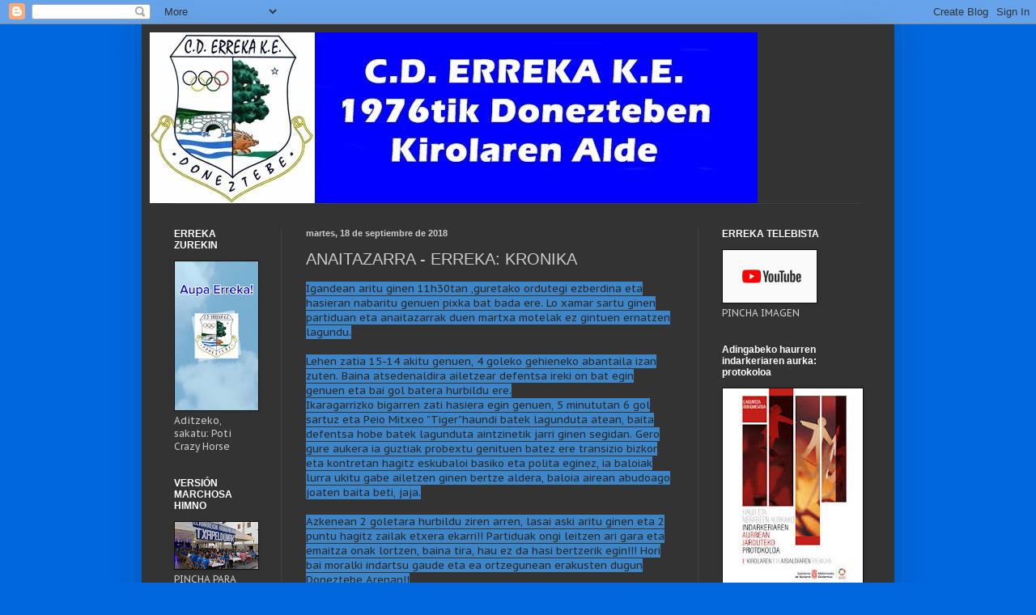

--- FILE ---
content_type: text/html; charset=UTF-8
request_url: http://www.erreka.org/2018/09/anaitazarra-erreka-kronkia.html
body_size: 13944
content:
<!DOCTYPE html>
<html class='v2' dir='ltr' lang='es'>
<head>
<link href='https://www.blogger.com/static/v1/widgets/335934321-css_bundle_v2.css' rel='stylesheet' type='text/css'/>
<meta content='width=1100' name='viewport'/>
<meta content='text/html; charset=UTF-8' http-equiv='Content-Type'/>
<meta content='blogger' name='generator'/>
<link href='http://www.erreka.org/favicon.ico' rel='icon' type='image/x-icon'/>
<link href='http://www.erreka.org/2018/09/anaitazarra-erreka-kronkia.html' rel='canonical'/>
<link rel="alternate" type="application/atom+xml" title="C.D.ERREKA K.E. - Atom" href="http://www.erreka.org/feeds/posts/default" />
<link rel="alternate" type="application/rss+xml" title="C.D.ERREKA K.E. - RSS" href="http://www.erreka.org/feeds/posts/default?alt=rss" />
<link rel="service.post" type="application/atom+xml" title="C.D.ERREKA K.E. - Atom" href="https://www.blogger.com/feeds/5849160626081225730/posts/default" />

<link rel="alternate" type="application/atom+xml" title="C.D.ERREKA K.E. - Atom" href="http://www.erreka.org/feeds/2502145221151215033/comments/default" />
<!--Can't find substitution for tag [blog.ieCssRetrofitLinks]-->
<meta content='http://www.erreka.org/2018/09/anaitazarra-erreka-kronkia.html' property='og:url'/>
<meta content='ANAITAZARRA - ERREKA: KRONIKA' property='og:title'/>
<meta content=' Igandean aritu ginen 11h30tan ,guretako ordutegi ezberdina eta hasieran nabaritu genuen pixka bat bada ere. Lo xamar sartu ginen partiduan ...' property='og:description'/>
<title>C.D.ERREKA K.E.: ANAITAZARRA - ERREKA: KRONIKA</title>
<style type='text/css'>@font-face{font-family:'PT Sans Caption';font-style:normal;font-weight:400;font-display:swap;src:url(//fonts.gstatic.com/s/ptsanscaption/v20/0FlMVP6Hrxmt7-fsUFhlFXNIlpcadw_xYS2ix0YK.woff2)format('woff2');unicode-range:U+0460-052F,U+1C80-1C8A,U+20B4,U+2DE0-2DFF,U+A640-A69F,U+FE2E-FE2F;}@font-face{font-family:'PT Sans Caption';font-style:normal;font-weight:400;font-display:swap;src:url(//fonts.gstatic.com/s/ptsanscaption/v20/0FlMVP6Hrxmt7-fsUFhlFXNIlpcafg_xYS2ix0YK.woff2)format('woff2');unicode-range:U+0301,U+0400-045F,U+0490-0491,U+04B0-04B1,U+2116;}@font-face{font-family:'PT Sans Caption';font-style:normal;font-weight:400;font-display:swap;src:url(//fonts.gstatic.com/s/ptsanscaption/v20/0FlMVP6Hrxmt7-fsUFhlFXNIlpcadA_xYS2ix0YK.woff2)format('woff2');unicode-range:U+0100-02BA,U+02BD-02C5,U+02C7-02CC,U+02CE-02D7,U+02DD-02FF,U+0304,U+0308,U+0329,U+1D00-1DBF,U+1E00-1E9F,U+1EF2-1EFF,U+2020,U+20A0-20AB,U+20AD-20C0,U+2113,U+2C60-2C7F,U+A720-A7FF;}@font-face{font-family:'PT Sans Caption';font-style:normal;font-weight:400;font-display:swap;src:url(//fonts.gstatic.com/s/ptsanscaption/v20/0FlMVP6Hrxmt7-fsUFhlFXNIlpcaeg_xYS2ixw.woff2)format('woff2');unicode-range:U+0000-00FF,U+0131,U+0152-0153,U+02BB-02BC,U+02C6,U+02DA,U+02DC,U+0304,U+0308,U+0329,U+2000-206F,U+20AC,U+2122,U+2191,U+2193,U+2212,U+2215,U+FEFF,U+FFFD;}</style>
<style id='page-skin-1' type='text/css'><!--
/*
-----------------------------------------------
Blogger Template Style
Name:     Simple
Designer: Blogger
URL:      www.blogger.com
----------------------------------------------- */
/* Content
----------------------------------------------- */
body {
font: normal normal 12px PT Sans Caption;
color: #cccccc;
background: #0067dd none repeat scroll top left;
padding: 0 40px 40px 40px;
}
html body .region-inner {
min-width: 0;
max-width: 100%;
width: auto;
}
h2 {
font-size: 22px;
}
a:link {
text-decoration:none;
color: #dd7700;
}
a:visited {
text-decoration:none;
color: #cc6600;
}
a:hover {
text-decoration:underline;
color: #cc6600;
}
.body-fauxcolumn-outer .fauxcolumn-inner {
background: transparent none repeat scroll top left;
_background-image: none;
}
.body-fauxcolumn-outer .cap-top {
position: absolute;
z-index: 1;
height: 400px;
width: 100%;
}
.body-fauxcolumn-outer .cap-top .cap-left {
width: 100%;
background: transparent none repeat-x scroll top left;
_background-image: none;
}
.content-outer {
-moz-box-shadow: 0 0 40px rgba(0, 0, 0, .15);
-webkit-box-shadow: 0 0 5px rgba(0, 0, 0, .15);
-goog-ms-box-shadow: 0 0 10px #333333;
box-shadow: 0 0 40px rgba(0, 0, 0, .15);
margin-bottom: 1px;
}
.content-inner {
padding: 10px 10px;
}
.content-inner {
background-color: #333333;
}
/* Header
----------------------------------------------- */
.header-outer {
background: transparent none repeat-x scroll 0 -400px;
_background-image: none;
}
.Header h1 {
font: normal bold 60px Impact, sans-serif;
color: #ffffff;
text-shadow: -1px -1px 1px rgba(0, 0, 0, .2);
}
.Header h1 a {
color: #ffffff;
}
.Header .description {
font-size: 140%;
color: #aaaaaa;
}
.header-inner .Header .titlewrapper {
padding: 22px 30px;
}
.header-inner .Header .descriptionwrapper {
padding: 0 30px;
}
/* Tabs
----------------------------------------------- */
.tabs-inner .section:first-child {
border-top: 1px solid #404040;
}
.tabs-inner .section:first-child ul {
margin-top: -1px;
border-top: 1px solid #404040;
border-left: 0 solid #404040;
border-right: 0 solid #404040;
}
.tabs-inner .widget ul {
background: #222222 none repeat-x scroll 0 -800px;
_background-image: none;
border-bottom: 1px solid #404040;
margin-top: 0;
margin-left: -30px;
margin-right: -30px;
}
.tabs-inner .widget li a {
display: inline-block;
padding: .6em 1em;
font: normal normal 14px Arial, Tahoma, Helvetica, FreeSans, sans-serif;
color: #999999;
border-left: 1px solid #333333;
border-right: 0 solid #404040;
}
.tabs-inner .widget li:first-child a {
border-left: none;
}
.tabs-inner .widget li.selected a, .tabs-inner .widget li a:hover {
color: #ffffff;
background-color: #000000;
text-decoration: none;
}
/* Columns
----------------------------------------------- */
.main-outer {
border-top: 0 solid #404040;
}
.fauxcolumn-left-outer .fauxcolumn-inner {
border-right: 1px solid #404040;
}
.fauxcolumn-right-outer .fauxcolumn-inner {
border-left: 1px solid #404040;
}
/* Headings
----------------------------------------------- */
div.widget > h2,
div.widget h2.title {
margin: 0 0 1em 0;
font: normal bold 12px Arial, Tahoma, Helvetica, FreeSans, sans-serif;
color: #ffffff;
}
/* Widgets
----------------------------------------------- */
.widget .zippy {
color: #999999;
text-shadow: 2px 2px 1px rgba(0, 0, 0, .1);
}
.widget .popular-posts ul {
list-style: none;
}
/* Posts
----------------------------------------------- */
h2.date-header {
font: normal bold 11px Arial, Tahoma, Helvetica, FreeSans, sans-serif;
}
.date-header span {
background-color: transparent;
color: #cccccc;
padding: inherit;
letter-spacing: inherit;
margin: inherit;
}
.main-inner {
padding-top: 30px;
padding-bottom: 30px;
}
.main-inner .column-center-inner {
padding: 0 15px;
}
.main-inner .column-center-inner .section {
margin: 0 15px;
}
.post {
margin: 0 0 25px 0;
}
h3.post-title, .comments h4 {
font: normal normal 20px Arial, Tahoma, Helvetica, FreeSans, sans-serif;
margin: .75em 0 0;
}
.post-body {
font-size: 110%;
line-height: 1.4;
position: relative;
}
.post-body img, .post-body .tr-caption-container, .Profile img, .Image img,
.BlogList .item-thumbnail img {
padding: 0;
background: #111111;
border: 1px solid #111111;
-moz-box-shadow: 1px 1px 5px rgba(0, 0, 0, .1);
-webkit-box-shadow: 1px 1px 5px rgba(0, 0, 0, .1);
box-shadow: 1px 1px 5px rgba(0, 0, 0, .1);
}
.post-body img, .post-body .tr-caption-container {
padding: 1px;
}
.post-body .tr-caption-container {
color: #cccccc;
}
.post-body .tr-caption-container img {
padding: 0;
background: transparent;
border: none;
-moz-box-shadow: 0 0 0 rgba(0, 0, 0, .1);
-webkit-box-shadow: 0 0 0 rgba(0, 0, 0, .1);
box-shadow: 0 0 0 rgba(0, 0, 0, .1);
}
.post-header {
margin: 0 0 1.5em;
line-height: 1.6;
font-size: 90%;
}
.post-footer {
margin: 20px -2px 0;
padding: 5px 10px;
color: #888888;
background-color: #303030;
border-bottom: 1px solid #444444;
line-height: 1.6;
font-size: 90%;
}
#comments .comment-author {
padding-top: 1.5em;
border-top: 1px solid #404040;
background-position: 0 1.5em;
}
#comments .comment-author:first-child {
padding-top: 0;
border-top: none;
}
.avatar-image-container {
margin: .2em 0 0;
}
#comments .avatar-image-container img {
border: 1px solid #111111;
}
/* Comments
----------------------------------------------- */
.comments .comments-content .icon.blog-author {
background-repeat: no-repeat;
background-image: url([data-uri]);
}
.comments .comments-content .loadmore a {
border-top: 1px solid #999999;
border-bottom: 1px solid #999999;
}
.comments .comment-thread.inline-thread {
background-color: #303030;
}
.comments .continue {
border-top: 2px solid #999999;
}
/* Accents
---------------------------------------------- */
.section-columns td.columns-cell {
border-left: 1px solid #404040;
}
.blog-pager {
background: transparent none no-repeat scroll top center;
}
.blog-pager-older-link, .home-link,
.blog-pager-newer-link {
background-color: #333333;
padding: 5px;
}
.footer-outer {
border-top: 0 dashed #bbbbbb;
}
/* Mobile
----------------------------------------------- */
body.mobile  {
background-size: auto;
}
.mobile .body-fauxcolumn-outer {
background: transparent none repeat scroll top left;
}
.mobile .body-fauxcolumn-outer .cap-top {
background-size: 100% auto;
}
.mobile .content-outer {
-webkit-box-shadow: 0 0 3px rgba(0, 0, 0, .15);
box-shadow: 0 0 3px rgba(0, 0, 0, .15);
}
.mobile .tabs-inner .widget ul {
margin-left: 0;
margin-right: 0;
}
.mobile .post {
margin: 0;
}
.mobile .main-inner .column-center-inner .section {
margin: 0;
}
.mobile .date-header span {
padding: 0.1em 10px;
margin: 0 -10px;
}
.mobile h3.post-title {
margin: 0;
}
.mobile .blog-pager {
background: transparent none no-repeat scroll top center;
}
.mobile .footer-outer {
border-top: none;
}
.mobile .main-inner, .mobile .footer-inner {
background-color: #333333;
}
.mobile-index-contents {
color: #cccccc;
}
.mobile-link-button {
background-color: #dd7700;
}
.mobile-link-button a:link, .mobile-link-button a:visited {
color: #ffffff;
}
.mobile .tabs-inner .section:first-child {
border-top: none;
}
.mobile .tabs-inner .PageList .widget-content {
background-color: #000000;
color: #ffffff;
border-top: 1px solid #404040;
border-bottom: 1px solid #404040;
}
.mobile .tabs-inner .PageList .widget-content .pagelist-arrow {
border-left: 1px solid #404040;
}

--></style>
<style id='template-skin-1' type='text/css'><!--
body {
min-width: 930px;
}
.content-outer, .content-fauxcolumn-outer, .region-inner {
min-width: 930px;
max-width: 930px;
_width: 930px;
}
.main-inner .columns {
padding-left: 163px;
padding-right: 233px;
}
.main-inner .fauxcolumn-center-outer {
left: 163px;
right: 233px;
/* IE6 does not respect left and right together */
_width: expression(this.parentNode.offsetWidth -
parseInt("163px") -
parseInt("233px") + 'px');
}
.main-inner .fauxcolumn-left-outer {
width: 163px;
}
.main-inner .fauxcolumn-right-outer {
width: 233px;
}
.main-inner .column-left-outer {
width: 163px;
right: 100%;
margin-left: -163px;
}
.main-inner .column-right-outer {
width: 233px;
margin-right: -233px;
}
#layout {
min-width: 0;
}
#layout .content-outer {
min-width: 0;
width: 800px;
}
#layout .region-inner {
min-width: 0;
width: auto;
}
body#layout div.add_widget {
padding: 8px;
}
body#layout div.add_widget a {
margin-left: 32px;
}
--></style>
<link href='https://www.blogger.com/dyn-css/authorization.css?targetBlogID=5849160626081225730&amp;zx=a72a67f8-f749-4424-ba2b-9c585a1be2d6' media='none' onload='if(media!=&#39;all&#39;)media=&#39;all&#39;' rel='stylesheet'/><noscript><link href='https://www.blogger.com/dyn-css/authorization.css?targetBlogID=5849160626081225730&amp;zx=a72a67f8-f749-4424-ba2b-9c585a1be2d6' rel='stylesheet'/></noscript>
<meta name='google-adsense-platform-account' content='ca-host-pub-1556223355139109'/>
<meta name='google-adsense-platform-domain' content='blogspot.com'/>

<!-- data-ad-client=ca-pub-6750299386444241 -->

</head>
<body class='loading variant-dark'>
<div class='navbar section' id='navbar' name='Barra de navegación'><div class='widget Navbar' data-version='1' id='Navbar1'><script type="text/javascript">
    function setAttributeOnload(object, attribute, val) {
      if(window.addEventListener) {
        window.addEventListener('load',
          function(){ object[attribute] = val; }, false);
      } else {
        window.attachEvent('onload', function(){ object[attribute] = val; });
      }
    }
  </script>
<div id="navbar-iframe-container"></div>
<script type="text/javascript" src="https://apis.google.com/js/platform.js"></script>
<script type="text/javascript">
      gapi.load("gapi.iframes:gapi.iframes.style.bubble", function() {
        if (gapi.iframes && gapi.iframes.getContext) {
          gapi.iframes.getContext().openChild({
              url: 'https://www.blogger.com/navbar/5849160626081225730?po\x3d2502145221151215033\x26origin\x3dhttp://www.erreka.org',
              where: document.getElementById("navbar-iframe-container"),
              id: "navbar-iframe"
          });
        }
      });
    </script><script type="text/javascript">
(function() {
var script = document.createElement('script');
script.type = 'text/javascript';
script.src = '//pagead2.googlesyndication.com/pagead/js/google_top_exp.js';
var head = document.getElementsByTagName('head')[0];
if (head) {
head.appendChild(script);
}})();
</script>
</div></div>
<div class='body-fauxcolumns'>
<div class='fauxcolumn-outer body-fauxcolumn-outer'>
<div class='cap-top'>
<div class='cap-left'></div>
<div class='cap-right'></div>
</div>
<div class='fauxborder-left'>
<div class='fauxborder-right'></div>
<div class='fauxcolumn-inner'>
</div>
</div>
<div class='cap-bottom'>
<div class='cap-left'></div>
<div class='cap-right'></div>
</div>
</div>
</div>
<div class='content'>
<div class='content-fauxcolumns'>
<div class='fauxcolumn-outer content-fauxcolumn-outer'>
<div class='cap-top'>
<div class='cap-left'></div>
<div class='cap-right'></div>
</div>
<div class='fauxborder-left'>
<div class='fauxborder-right'></div>
<div class='fauxcolumn-inner'>
</div>
</div>
<div class='cap-bottom'>
<div class='cap-left'></div>
<div class='cap-right'></div>
</div>
</div>
</div>
<div class='content-outer'>
<div class='content-cap-top cap-top'>
<div class='cap-left'></div>
<div class='cap-right'></div>
</div>
<div class='fauxborder-left content-fauxborder-left'>
<div class='fauxborder-right content-fauxborder-right'></div>
<div class='content-inner'>
<header>
<div class='header-outer'>
<div class='header-cap-top cap-top'>
<div class='cap-left'></div>
<div class='cap-right'></div>
</div>
<div class='fauxborder-left header-fauxborder-left'>
<div class='fauxborder-right header-fauxborder-right'></div>
<div class='region-inner header-inner'>
<div class='header section' id='header' name='Cabecera'><div class='widget Header' data-version='1' id='Header1'>
<div id='header-inner'>
<a href='http://www.erreka.org/' style='display: block'>
<img alt='C.D.ERREKA K.E.' height='211px; ' id='Header1_headerimg' src='https://blogger.googleusercontent.com/img/b/R29vZ2xl/AVvXsEjL_bzF94HbKe_xHLEhtsXGtzaPrB1-sszRbuqjDo7NYEF55EEBvXc3ABO-Fb4AK_CB3L9ZGrLAqiu5Q5_w_KbeLEI7-LE0cpCYGoZ8vLagmSnUicGRcwZJkCSJP42uh1pnzaj84B8Cxgat/' style='display: block' width='751px; '/>
</a>
</div>
</div></div>
</div>
</div>
<div class='header-cap-bottom cap-bottom'>
<div class='cap-left'></div>
<div class='cap-right'></div>
</div>
</div>
</header>
<div class='tabs-outer'>
<div class='tabs-cap-top cap-top'>
<div class='cap-left'></div>
<div class='cap-right'></div>
</div>
<div class='fauxborder-left tabs-fauxborder-left'>
<div class='fauxborder-right tabs-fauxborder-right'></div>
<div class='region-inner tabs-inner'>
<div class='tabs no-items section' id='crosscol' name='Multicolumnas'></div>
<div class='tabs no-items section' id='crosscol-overflow' name='Cross-Column 2'></div>
</div>
</div>
<div class='tabs-cap-bottom cap-bottom'>
<div class='cap-left'></div>
<div class='cap-right'></div>
</div>
</div>
<div class='main-outer'>
<div class='main-cap-top cap-top'>
<div class='cap-left'></div>
<div class='cap-right'></div>
</div>
<div class='fauxborder-left main-fauxborder-left'>
<div class='fauxborder-right main-fauxborder-right'></div>
<div class='region-inner main-inner'>
<div class='columns fauxcolumns'>
<div class='fauxcolumn-outer fauxcolumn-center-outer'>
<div class='cap-top'>
<div class='cap-left'></div>
<div class='cap-right'></div>
</div>
<div class='fauxborder-left'>
<div class='fauxborder-right'></div>
<div class='fauxcolumn-inner'>
</div>
</div>
<div class='cap-bottom'>
<div class='cap-left'></div>
<div class='cap-right'></div>
</div>
</div>
<div class='fauxcolumn-outer fauxcolumn-left-outer'>
<div class='cap-top'>
<div class='cap-left'></div>
<div class='cap-right'></div>
</div>
<div class='fauxborder-left'>
<div class='fauxborder-right'></div>
<div class='fauxcolumn-inner'>
</div>
</div>
<div class='cap-bottom'>
<div class='cap-left'></div>
<div class='cap-right'></div>
</div>
</div>
<div class='fauxcolumn-outer fauxcolumn-right-outer'>
<div class='cap-top'>
<div class='cap-left'></div>
<div class='cap-right'></div>
</div>
<div class='fauxborder-left'>
<div class='fauxborder-right'></div>
<div class='fauxcolumn-inner'>
</div>
</div>
<div class='cap-bottom'>
<div class='cap-left'></div>
<div class='cap-right'></div>
</div>
</div>
<!-- corrects IE6 width calculation -->
<div class='columns-inner'>
<div class='column-center-outer'>
<div class='column-center-inner'>
<div class='main section' id='main' name='Principal'><div class='widget Blog' data-version='1' id='Blog1'>
<div class='blog-posts hfeed'>

          <div class="date-outer">
        
<h2 class='date-header'><span>martes, 18 de septiembre de 2018</span></h2>

          <div class="date-posts">
        
<div class='post-outer'>
<div class='post hentry uncustomized-post-template' itemprop='blogPost' itemscope='itemscope' itemtype='http://schema.org/BlogPosting'>
<meta content='5849160626081225730' itemprop='blogId'/>
<meta content='2502145221151215033' itemprop='postId'/>
<a name='2502145221151215033'></a>
<h3 class='post-title entry-title' itemprop='name'>
ANAITAZARRA - ERREKA: KRONIKA
</h3>
<div class='post-header'>
<div class='post-header-line-1'></div>
</div>
<div class='post-body entry-content' id='post-body-2502145221151215033' itemprop='description articleBody'>
<div class="yiv4859782907MsoNormal" style="color: #26282a;">
<span style="background-color: #3d85c6; font-family: inherit;">Igandean aritu ginen 11h30tan ,guretako ordutegi ezberdina eta hasieran nabaritu genuen pixka bat bada ere. Lo xamar sartu ginen partiduan eta anaitazarrak duen martxa motelak ez gintuen ernatzen lagundu.</span></div>
<div class="yiv4859782907MsoNormal" style="color: #26282a;">
<span style="background-color: #3d85c6;"><br /></span></div>
<div class="yiv4859782907MsoNormal" style="color: #26282a;">
<span style="background-color: #3d85c6; font-family: inherit;">Lehen zatia 15-14 akitu genuen, 4 goleko gehieneko abantaila izan zuten. Baina atsedenaldira ailetzear defentsa ireki on bat egin genuen eta bai gol batera hurbildu ere.</span></div>
<div class="yiv4859782907MsoNormal" style="color: #26282a;">
<span style="background-color: #3d85c6; font-family: inherit;">Ikaragarrizko bigarren zati hasiera egin genuen, 5 minututan 6 gol sartuz eta Peio Mitxeo &#8221;Tiger&#8221;haundi batek lagunduta atean, baita defentsa hobe batek lagunduta aintzinetik jarri ginen segidan. Gero gure aukera ia guztiak probextu genituen batez ere transizio bizkor eta kontretan hagitz eskubaloi basiko eta polita eginez, ia baloiak lurra ukitu gabe ailetzen ginen bertze aldera, baloia airean abudoago joaten baita beti, jaja.</span></div>
<div class="yiv4859782907MsoNormal" style="color: #26282a;">
<br /></div>
<div class="yiv4859782907MsoNormal" style="color: #26282a;">
<span style="background-color: #3d85c6; font-family: inherit;">Azkenean 2 goletara hurbildu ziren arren, lasai aski aritu ginen eta 2 puntu hagitz zailak etxera ekarri!! Partiduak ongi leitzen ari gara eta emaitza onak lortzen, baina tira, hau ez da hasi bertzerik egin!!! Hori bai moralki indartsu gaude eta ea ortzegunean erakusten dugun Doneztebe Arenan!!</span></div>
<div class="yiv4859782907MsoNormal" style="color: #26282a;">
<span style="background-color: #3d85c6; font-family: inherit;">&nbsp;______________</span></div>
<div class="yiv4859782907MsoNormal" style="color: #26282a;">
<span style="background-color: #3d85c6; font-family: inherit;"><br /></span></div>
<div class="yiv4859782907MsoNormal">
<span style="background-color: #3d85c6;"><span style="font-family: inherit;">Esta vez nos tocó jugar en domingo y no estamos acostumbrados, salimos un poco dormidos y se nos notó al principio, fuimos toda la primera parte por detrás en el marcador, aunque la mayor renta que obtuvieron fuera de 4 goles. En el minuto 25 mas o menos hicimos una 4 2 y nos salió bastante bien, llegamos con un 15-14 al descanso.</span></span></div>
<div class="yiv4859782907MsoNormal">
<br /></div>
<div class="yiv4859782907MsoNormal">
<span style="background-color: #3d85c6;"><span style="font-family: inherit;">Empezamos la segunda parte como un tiro, ayudados por un gran Peio Mitxeo &#8220; Tiger&#8221; en portería ,metimos 6 goles en tan solo 5 minutos. Supimos jugar con cabeza casi toda la segunda parte aprovechando las transiciones de maravilla, con pocos fallos a puerta y casi ningún pase fallado. Aunque se acercaron en el minuto 58 a 2 goles, mantuvimos la calma y nos llevamos el partido, 2 puntos muy valiosos y difíciles que nos dán una inyección de moral brutal para este jueves en el Doneztebe Arena!!</span></span></div>
<div class="yiv4859782907MsoNormal">
<br /></div>
<div class="yiv4859782907MsoNormal">
<span style="background-color: #3d85c6; font-family: inherit;">Aupa Erreka!!! FIREWOOD TO THE MONKEY</span></div>
<div class="yiv4859782907MsoNormal" style="color: #26282a;">
<span style="background-color: #3d85c6; font-family: inherit;"><br /></span></div>
<div class="yiv4859782907MsoNormal" style="color: #26282a;">
<b><span style="background-color: #3d85c6; font-family: inherit;">IBAN MINDEGIA "GAZBO" ( ENTRENADOR)</span></b></div>
<div style='clear: both;'></div>
</div>
<div class='post-footer'>
<div class='post-footer-line post-footer-line-1'>
<span class='post-author vcard'>
Publicado por
<span class='fn' itemprop='author' itemscope='itemscope' itemtype='http://schema.org/Person'>
<meta content='https://www.blogger.com/profile/11708717972664490584' itemprop='url'/>
<a class='g-profile' href='https://www.blogger.com/profile/11708717972664490584' rel='author' title='author profile'>
<span itemprop='name'>ERREKA</span>
</a>
</span>
</span>
<span class='post-timestamp'>
en
<meta content='http://www.erreka.org/2018/09/anaitazarra-erreka-kronkia.html' itemprop='url'/>
<a class='timestamp-link' href='http://www.erreka.org/2018/09/anaitazarra-erreka-kronkia.html' rel='bookmark' title='permanent link'><abbr class='published' itemprop='datePublished' title='2018-09-18T09:00:00+02:00'>18.9.18</abbr></a>
</span>
<span class='post-comment-link'>
</span>
<span class='post-icons'>
<span class='item-action'>
<a href='https://www.blogger.com/email-post/5849160626081225730/2502145221151215033' title='Enviar entrada por correo electrónico'>
<img alt='' class='icon-action' height='13' src='https://resources.blogblog.com/img/icon18_email.gif' width='18'/>
</a>
</span>
<span class='item-control blog-admin pid-1649959525'>
<a href='https://www.blogger.com/post-edit.g?blogID=5849160626081225730&postID=2502145221151215033&from=pencil' title='Editar entrada'>
<img alt='' class='icon-action' height='18' src='https://resources.blogblog.com/img/icon18_edit_allbkg.gif' width='18'/>
</a>
</span>
</span>
<div class='post-share-buttons goog-inline-block'>
<a class='goog-inline-block share-button sb-email' href='https://www.blogger.com/share-post.g?blogID=5849160626081225730&postID=2502145221151215033&target=email' target='_blank' title='Enviar por correo electrónico'><span class='share-button-link-text'>Enviar por correo electrónico</span></a><a class='goog-inline-block share-button sb-blog' href='https://www.blogger.com/share-post.g?blogID=5849160626081225730&postID=2502145221151215033&target=blog' onclick='window.open(this.href, "_blank", "height=270,width=475"); return false;' target='_blank' title='Escribe un blog'><span class='share-button-link-text'>Escribe un blog</span></a><a class='goog-inline-block share-button sb-twitter' href='https://www.blogger.com/share-post.g?blogID=5849160626081225730&postID=2502145221151215033&target=twitter' target='_blank' title='Compartir en X'><span class='share-button-link-text'>Compartir en X</span></a><a class='goog-inline-block share-button sb-facebook' href='https://www.blogger.com/share-post.g?blogID=5849160626081225730&postID=2502145221151215033&target=facebook' onclick='window.open(this.href, "_blank", "height=430,width=640"); return false;' target='_blank' title='Compartir con Facebook'><span class='share-button-link-text'>Compartir con Facebook</span></a><a class='goog-inline-block share-button sb-pinterest' href='https://www.blogger.com/share-post.g?blogID=5849160626081225730&postID=2502145221151215033&target=pinterest' target='_blank' title='Compartir en Pinterest'><span class='share-button-link-text'>Compartir en Pinterest</span></a>
</div>
</div>
<div class='post-footer-line post-footer-line-2'>
<span class='post-labels'>
</span>
</div>
<div class='post-footer-line post-footer-line-3'>
<span class='post-location'>
</span>
</div>
</div>
</div>
<div class='comments' id='comments'>
<a name='comments'></a>
<h4>No hay comentarios:</h4>
<div id='Blog1_comments-block-wrapper'>
<dl class='avatar-comment-indent' id='comments-block'>
</dl>
</div>
<p class='comment-footer'>
<a href='https://www.blogger.com/comment/fullpage/post/5849160626081225730/2502145221151215033' onclick='javascript:window.open(this.href, "bloggerPopup", "toolbar=0,location=0,statusbar=1,menubar=0,scrollbars=yes,width=640,height=500"); return false;'>Publicar un comentario</a>
</p>
</div>
</div>

        </div></div>
      
</div>
<div class='blog-pager' id='blog-pager'>
<span id='blog-pager-newer-link'>
<a class='blog-pager-newer-link' href='http://www.erreka.org/2018/09/ibai-marizkurrena-vuelve-al-erreka.html' id='Blog1_blog-pager-newer-link' title='Entrada más reciente'>Entrada más reciente</a>
</span>
<span id='blog-pager-older-link'>
<a class='blog-pager-older-link' href='http://www.erreka.org/2018/09/ortzeguna-jueves.html' id='Blog1_blog-pager-older-link' title='Entrada antigua'>Entrada antigua</a>
</span>
<a class='home-link' href='http://www.erreka.org/'>Inicio</a>
</div>
<div class='clear'></div>
<div class='post-feeds'>
<div class='feed-links'>
Suscribirse a:
<a class='feed-link' href='http://www.erreka.org/feeds/2502145221151215033/comments/default' target='_blank' type='application/atom+xml'>Enviar comentarios (Atom)</a>
</div>
</div>
</div></div>
</div>
</div>
<div class='column-left-outer'>
<div class='column-left-inner'>
<aside>
<div class='sidebar section' id='sidebar-left-1'><div class='widget Image' data-version='1' id='Image11'>
<h2>ERREKA ZUREKIN</h2>
<div class='widget-content'>
<a href='https://www.youtube.com/watch?v=GvuvfxgTpmU'>
<img alt='ERREKA ZUREKIN' height='184' id='Image11_img' src='https://blogger.googleusercontent.com/img/a/AVvXsEijQkW9G1SpcjXwmASt2lzoSec46x8WZXqPTjRMoiL4ykKuKFQfKEyPYHiOcEGgx0bLRxtpEgUazoSFtkyrGtsqM979nKyyiJPZ429WG1NSjDeQTTVx8ZAPWnjPILNd29YWyGbcq6-30YUrHx_A9EQ_jhZ0TQH75kJQQN8xcgsUX61VpBk3U-riPXtOCPZ5=s184' width='103'/>
</a>
<br/>
<span class='caption'>Aditzeko, sakatu: Poti Crazy Horse</span>
</div>
<div class='clear'></div>
</div><div class='widget Image' data-version='1' id='Image7'>
<h2>VERSIÓN MARCHOSA HIMNO</h2>
<div class='widget-content'>
<a href='http://www.erreka.org/2019/06/nueva-version-del-himno.html'>
<img alt='VERSIÓN MARCHOSA HIMNO' height='58' id='Image7_img' src='https://blogger.googleusercontent.com/img/b/R29vZ2xl/AVvXsEjVfuTWSWjOgxcE44Q4VQcHxs5Yf6pn7dXTtKMH5jDaLrQaVHQNWbGHsSDSeMXgFgzF_BmccFkH-hDSPfLwZReK7J6AetNYdRa6TfOBKxu6QdV93vUOGLGNN6AMOshD_Ygbzb7yspdXnOwN/s103/erreka_eguna_tokikom_735x413.jpg' width='103'/>
</a>
<br/>
<span class='caption'>PINCHA PARA ESCUCHAR NUEVA VERSIÓN</span>
</div>
<div class='clear'></div>
</div><div class='widget Image' data-version='1' id='Image2'>
<h2>LAINOAREN UMEAK, ZERUAREN KOLOREAK</h2>
<div class='widget-content'>
<a href='http://www.erreka.org/2018/10/lainoaren-umeak-zeruaren-koloreak.html'>
<img alt='LAINOAREN UMEAK, ZERUAREN KOLOREAK' height='87' id='Image2_img' src='https://blogger.googleusercontent.com/img/b/R29vZ2xl/AVvXsEhDl4lze2pgAU5ZagA8msvq5ApWfRbXfRZcdBGlnHlAbMetKORFh-uKr7ebSkJhYj5q03KzxnpMbLx9tOWbGCHnkGatMkcnA5Xe0IikJNQ3_azde5TbACO9IN6EGhqpx_IiZxQCTZi0cZsO/s1600/Foto0042.jpg' width='116'/>
</a>
<br/>
<span class='caption'>PINCHA PARA ESCUCHAR EL HIMNO OFICIAL</span>
</div>
<div class='clear'></div>
</div><div class='widget Image' data-version='1' id='Image12'>
<h2>EGIN ZAITEZ BAZKIDE / HAZTE SOCIO</h2>
<div class='widget-content'>
<a href='https://docs.google.com/forms/d/e/1FAIpQLSftMHQizlHhSopYHTfzxgDtENV_mqppWzs-YJYRwzNF1muObQ/viewform?c=0&w=1'>
<img alt='EGIN ZAITEZ BAZKIDE / HAZTE SOCIO' height='164' id='Image12_img' src='https://blogger.googleusercontent.com/img/a/AVvXsEgDgKUx1LKd4CojTL45HC186lABDHODEaFYGMHPe0m3mlR4-ZEYO6QpENMdSBgbooI2eNxaHRkTRrD1e3EnY0qf_ITPS87xP2YYfk3QUTRaRIkjSvPXr7P4qByz4v9qYjRWm2pSeyqm5yBGxTo0kqWHOTC3p9LzhR3iZv7lYcZkPn3Sk-lpuWRomb-Lfg=s164' width='116'/>
</a>
<br/>
<span class='caption'>Sakatu irudia / Pincha imagen</span>
</div>
<div class='clear'></div>
</div><div class='widget Text' data-version='1' id='Text3'>
<h2 class='title'>HIMNO</h2>
<div class='widget-content'>
<span =""><b><em =""    style="font-family:&quot;;font-size:13px;color:#3d85c6;"><span style="font-family:&quot;;">DONEZTEBE ALDEAN </span></em><br style="background-color: #3d85c6; font-family: Arial, Tahoma, Helvetica, FreeSans, sans-serif; font-size: 13px;" /><em =""    style="font-family:&quot;;font-size:13px;color:#3d85c6;"><span style="font-family:&quot;;">SORTU ZEN LAINOPEAN </span></em><br style="background-color: #3d85c6; font-family: Arial, Tahoma, Helvetica, FreeSans, sans-serif; font-size: 13px;" /><em =""    style="font-family:&quot;;font-size:13px;color:#3d85c6;"><span style="font-family:&quot;;">KIROLA DU HELBURU </span></em><br style="background-color: #3d85c6; font-family: Arial, Tahoma, Helvetica, FreeSans, sans-serif; font-size: 13px;" /><em =""    style="font-family:&quot;;font-size:13px;color:#3d85c6;"><span style="font-family:&quot;;">GUZTIOK ELKARLANEAN </span></em><br style="background-color: #3d85c6; font-family: Arial, Tahoma, Helvetica, FreeSans, sans-serif; font-size: 13px;" /><em =""    style="font-family:&quot;;font-size:13px;color:#3d85c6;"><br /></em><em =""    style="font-family:&quot;;font-size:13px;color:#3d85c6;"><span style="font-family:&quot;;">LAINOAREN UMEAK </span></em><br style="background-color: #3d85c6; font-family: Arial, Tahoma, Helvetica, FreeSans, sans-serif; font-size: 13px;" /><em =""    style="font-family:&quot;;font-size:13px;color:#3d85c6;"><span style="font-family:&quot;;">ZERUAREN KOLOREAK </span></em><br style="background-color: #3d85c6; font-family: Arial, Tahoma, Helvetica, FreeSans, sans-serif; font-size: 13px;" /><br style="background-color: #3d85c6; font-family: Arial, Tahoma, Helvetica, FreeSans, sans-serif; font-size: 13px;" /><em =""    style="font-family:&quot;;font-size:13px;color:#3d85c6;"><span style="font-family:&quot;;">ERREKA DUGU GORPUTZA </span></em><br style="background-color: #3d85c6; font-family: Arial, Tahoma, Helvetica, FreeSans, sans-serif; font-size: 13px;" /><em =""    style="font-family:&quot;;font-size:13px;color:#3d85c6;"><span style="font-family:&quot;;">JENDEA BERRIZ ARIMA </span></em><br style="background-color: #3d85c6; font-family: Arial, Tahoma, Helvetica, FreeSans, sans-serif; font-size: 13px;" /><em =""    style="font-family:&quot;;font-size:13px;color:#3d85c6;"><span style="font-family:&quot;;">SASOIA DA GURE HITZA </span></em><br style="background-color: #3d85c6; font-family: Arial, Tahoma, Helvetica, FreeSans, sans-serif; font-size: 13px;" /><em =""    style="font-family:&quot;;font-size:13px;color:#3d85c6;"><span style="font-family:&quot;;">INDARRA ETA KEMENA </span></em><br style="background-color: #3d85c6; font-family: Arial, Tahoma, Helvetica, FreeSans, sans-serif; font-size: 13px;" /><br style="background-color: #3d85c6; font-family: Arial, Tahoma, Helvetica, FreeSans, sans-serif; font-size: 13px;" /><em =""    style="font-family:&quot;;font-size:13px;color:#3d85c6;"><span style="font-family:&quot;;">ERREKA IZEN EDERRA </span></em><br style="background-color: #3d85c6; font-family: Arial, Tahoma, Helvetica, FreeSans, sans-serif; font-size: 13px;" /><em =""    style="font-family:&quot;;font-size:13px;color:#3d85c6;"><span style="font-family:&quot;;">ZABALTZEN ARI GARENA</span></em><br style="background-color: #3d85c6; font-family: Arial, Tahoma, Helvetica, FreeSans, sans-serif; font-size: 13px;" /><em =""    style="font-family:&quot;;font-size:13px;color:#3d85c6;"><span style="font-family:&quot;;">BIHOTZEAN DARAMAGUNA </span></em><br style="background-color: #3d85c6; font-family: Arial, Tahoma, Helvetica, FreeSans, sans-serif; font-size: 13px;" /><em =""    style="font-family:&quot;;font-size:13px;color:#3d85c6;"><span style="font-family:&quot;;">MUNDU GUZTIAN BARRENA</span></em><br style="background-color: #3d85c6; font-family: Arial, Tahoma, Helvetica, FreeSans, sans-serif; font-size: 13px;" /><br style="background-color: #3d85c6; font-family: Arial, Tahoma, Helvetica, FreeSans, sans-serif; font-size: 13px;" /><em =""    style="font-family:&quot;;font-size:13px;color:#3d85c6;"><span style="font-family:&quot;;">LAINOAREN UMEAK </span></em><br style="background-color: #3d85c6; font-family: Arial, Tahoma, Helvetica, FreeSans, sans-serif; font-size: 13px;" /><em =""    style="font-family:&quot;;font-size:13px;color:#3d85c6;"><span style="font-family:&quot;;">ZERUAREN KOLOREAK </span></em><br style="background-color: #3d85c6; font-family: Arial, Tahoma, Helvetica, FreeSans, sans-serif; font-size: 13px;" /><em =""    style="font-family:&quot;;font-size:13px;color:#3d85c6;"><br /></em><em =""    style="font-family:&quot;;font-size:13px;color:#3d85c6;"><span style="font-family:&quot;;">ERREKA DUGU GORPUTZA </span></em><br style="background-color: #3d85c6; font-family: Arial, Tahoma, Helvetica, FreeSans, sans-serif; font-size: 13px;" /><em =""    style="font-family:&quot;;font-size:13px;color:#3d85c6;"><span style="font-family:&quot;;">JENDEA BERRIZ ARIMA </span></em><br style="background-color: #3d85c6; font-family: Arial, Tahoma, Helvetica, FreeSans, sans-serif; font-size: 13px;" /><em =""    style="font-family:&quot;;font-size:13px;color:#3d85c6;"><span style="font-family:&quot;;">SASOIA DA GURE HITZA </span></em><br style="background-color: #3d85c6; font-family: Arial, Tahoma, Helvetica, FreeSans, sans-serif; font-size: 13px;" /><em ="" color="#3d85c6" face="&quot;" size="13px"><span style="font-family:&quot;;">INDARRA ETA KEMENA </span></em><br style="background-color: #3d85c6; font-family: Arial, Tahoma, Helvetica, FreeSans, sans-serif; font-size: 13px;" /><br style="background-color: #3d85c6; font-family: Arial, Tahoma, Helvetica, FreeSans, sans-serif; font-size: 13px;" /><em ="" color="#3d85c6" face="&quot;" size="13px"><span style="font-family:&quot;;">ERREKA IZEN EDERRA </span></em><br style="background-color: #3d85c6; font-family: Arial, Tahoma, Helvetica, FreeSans, sans-serif; font-size: 13px;" /><em style="font-size: 13px;"><span style="font-family:&quot;;">ZABALTZEN ARI GARENA </span></em><br style="background-color: #3d85c6; font-family: Arial, Tahoma, Helvetica, FreeSans, sans-serif; font-size: 13px;" /><em style="font-size: 13px;"><span style="font-family:&quot;;">BIHOTZEAN DARAMAGUNA </span></em><br style="background-color: #3d85c6; font-family: Arial, Tahoma, Helvetica, FreeSans, sans-serif; font-size: 13px;" /><em    style="font-family:&quot;;font-size:13px;color:#3d85c6;"><span style="font-family:&quot;;">MUNDU GUZTIAN BARRENA</span></em><br style="background-color: #3d85c6; font-family: Arial, Tahoma, Helvetica, FreeSans, sans-serif; font-size: 13px;" /><em    style="font-family:&quot;;font-size:13px;color:#3d85c6;"><br /></em><em    style="font-family:&quot;;font-size:13px;color:#3d85c6;"><span style="font-family:&quot;;">LAINOAREN UMEAK </span></em><br style="background-color: #3d85c6; font-family: Arial, Tahoma, Helvetica, FreeSans, sans-serif; font-size: 13px;" /><em    style="font-family:&quot;;font-size:13px;color:#3d85c6;"><span style="font-family:&quot;;">ZERUAREN KOLOREAK</span></em><br style="background-color: #3d85c6; font-family: Arial, Tahoma, Helvetica, FreeSans, sans-serif; font-size: 13px;" /><br style="background-color: #3d85c6; font-family: Arial, Tahoma, Helvetica, FreeSans, sans-serif; font-size: 13px;" /><em    style="font-family:&quot;;font-size:13px;color:#3d85c6;"><span style="font-family:&quot;;">KIROLA DU HELBURU </span></em><br style="background-color: #3d85c6; font-family: Arial, Tahoma, Helvetica, FreeSans, sans-serif; font-size: 13px;" /><em color="#3d85c6" face="&quot;" size="13px"><span style="font-family:&quot;;">GUZTIOK ELKARLANEAN</span></em></b></span>
</div>
<div class='clear'></div>
</div><div class='widget Image' data-version='1' id='Image6'>
<h2>CLUB AVIA-ERREKA TXARTELA</h2>
<div class='widget-content'>
<a href='http://www.erreka.org/2014/07/tarjeta-club-avia-erreka.html'>
<img alt='CLUB AVIA-ERREKA TXARTELA' height='87' id='Image6_img' src='https://blogger.googleusercontent.com/img/b/R29vZ2xl/AVvXsEhlV43THg0XQ2yU6V_MvWumbTyOYQo6JWiGUzAqEMp-Etdhp10ROs2zzjwmyF5oSLJX5q1rS0YWgpBleN5cCjp8YraDbZXclsdJGCAMb5aCrncxrJSldBo7_dz7ZeyoSwwvSZP8B5Si4us/s1600/20140710_102738.jpg' width='116'/>
</a>
<br/>
<span class='caption'>+ INFO: pincha imagen</span>
</div>
<div class='clear'></div>
</div><div class='widget Image' data-version='1' id='Image3'>
<h2>ERREKA (1976-2022)</h2>
<div class='widget-content'>
<a href='http://www.erreka.org'>
<img alt='ERREKA (1976-2022)' height='116' id='Image3_img' src='https://blogger.googleusercontent.com/img/b/R29vZ2xl/AVvXsEhUfxhviqI4vdwEZCmfrUALnF4NsDG5tf8AErX6bQRoDs62o7_5J6GijePmPkY4Mc4tfvpPQW7Fs3xwPxCsczVjmOIscsOUpilrFofmN-O1jdU3VxdKq-QonOUtMN5vTUKUcLiEcE1TRAjo/s116/descarga.jpg' width='116'/>
</a>
<br/>
<span class='caption'>46 urte kirolaren alde</span>
</div>
<div class='clear'></div>
</div><div class='widget Image' data-version='1' id='Image1'>
<h2>GURE HERRIA</h2>
<div class='widget-content'>
<img alt='GURE HERRIA' height='76' id='Image1_img' src='https://blogger.googleusercontent.com/img/b/R29vZ2xl/AVvXsEgDOkvMhZdYOBTM8hqY4n1IrxY8ELYp8lvhu5HGmArU5Xer1G_NDIFlpq-TISFxYzPianNwSKL2OUcACJUOkvyRACb3moLN9ik3I7s3qWBNHJQXx173Ix7n1D1qv_y-RUpmlA2UWzD7IBLf/s240/DONEZTEBE.jpg' width='107'/>
<br/>
<span class='caption'>DONEZTEBE / SANTESTEBAN</span>
</div>
<div class='clear'></div>
</div></div>
</aside>
</div>
</div>
<div class='column-right-outer'>
<div class='column-right-inner'>
<aside>
<div class='sidebar section' id='sidebar-right-1'><div class='widget Image' data-version='1' id='Image10'>
<h2>ERREKA TELEBISTA</h2>
<div class='widget-content'>
<a href='https://www.youtube.com/user/CDErreka'>
<img alt='ERREKA TELEBISTA' height='65' id='Image10_img' src='https://blogger.googleusercontent.com/img/b/R29vZ2xl/AVvXsEjDQNU_x-haCJ57P-75mnEI-cRDJsOQdbyJyt-JHFZcdRCWJM6heULwbNPuqa1eT_4vWgRE5hMpmMQUbAiiXb6_uDjNBTEYp_jtVBd_bA-yZC_uYz3xH6BYz3MORBsb6qT_tQafp0TrXals/s1600/YouTube-cerrar-canales-comercialmente-viables_1299790012_298908_1024x576.jpg' width='116'/>
</a>
<br/>
<span class='caption'>PINCHA IMAGEN</span>
</div>
<div class='clear'></div>
</div><div class='widget Image' data-version='1' id='Image4'>
<h2>Adingabeko haurren indarkeriaren aurka: protokoloa</h2>
<div class='widget-content'>
<a href='https://www.navarra.es/documents/48192/27229120/270723+CU+Protocolo+deporte_eus.pdf/6b9b07fe-7428-f632-91e5-ae359cc66ecb?t=1690383284725'>
<img alt='Adingabeko haurren indarkeriaren aurka: protokoloa' height='244' id='Image4_img' src='https://blogger.googleusercontent.com/img/a/AVvXsEjx8k8-d3UNzSjIa45gjU0znrFCOij_cHsypyDY7B4i8n35WHsUVa3H4iQmZ__1O0A4THr14S9q35405HLPqZDnZ-MOZFzyhfktrecGXEsXnJxVRvdGHdqTUgw9acsH7AB5ZxL_PHaUMIbfGFQEPk5Z-D0nRgIq1i4OLFHHK25ZcAhCMZ97EvcD7CIyHGuu=s244' width='173'/>
</a>
<br/>
<span class='caption'>Sakatu irudia</span>
</div>
<div class='clear'></div>
</div><div class='widget Image' data-version='1' id='Image9'>
<h2>TikTok</h2>
<div class='widget-content'>
<a href='https://www.tiktok.com/@erreka_kirol_elkartea'>
<img alt='TikTok' height='66' id='Image9_img' src='https://blogger.googleusercontent.com/img/a/AVvXsEhRrH4xHcmAzZY0Gs_Jb3-iHk2D6NGXyKqb8SRe4j0oNb5AF20IJtJGPPepgMc_nH4z6dIzGslHylhs9HsTWKd-O7odPX4Y0Xy187yW7c2yTKIPBECIyZ4kL9wNtK_8Q6qSOJZNB57-vdxq-lRU7EYaUn1ot6HkZu5RWC50Gxnyw8H97UQ-5TGANvcgBYtV=s173' width='173'/>
</a>
<br/>
<span class='caption'>Sakatu irudia</span>
</div>
<div class='clear'></div>
</div><div class='widget Image' data-version='1' id='Image8'>
<h2>Instagram Erreka</h2>
<div class='widget-content'>
<a href='http://www.instagram.com/errekakirolelkartea/'>
<img alt='Instagram Erreka' height='88' id='Image8_img' src='https://blogger.googleusercontent.com/img/b/R29vZ2xl/AVvXsEizZVLF3vXObqaAyjnmIUUsBHyiO4oFTTpJKJKSdxlTkibEwSvz0Q7st_R5C7XjeTFXmlgsMWagTJhdcYGaVBF9lSaa7sGA-7ushZd9st18bhuiAWPRJ5CMeXsVpHoUTKS2__kWudn9nEDl/s1600/images.jpeg' width='116'/>
</a>
<br/>
<span class='caption'>Pincha imagen</span>
</div>
<div class='clear'></div>
</div><div class='widget Image' data-version='1' id='Image5'>
<h2>FACEBOOK C.D.ERREKA K.E.</h2>
<div class='widget-content'>
<a href='https://www.facebook.com/erreka.kirolelkartea'>
<img alt='FACEBOOK C.D.ERREKA K.E.' height='161' id='Image5_img' src='http://3.bp.blogspot.com/_wxneeS8QErc/Sx-jRu2L6oI/AAAAAAAAENI/Yue6AIuS-yc/S240/Erreka+Facebooken.jpg' width='240'/>
</a>
<br/>
<span class='caption'>Pincha imagen</span>
</div>
<div class='clear'></div>
</div><div class='widget HTML' data-version='1' id='HTML2'>
<h2 class='title'>TWITTER ERREKA</h2>
<div class='widget-content'>
https://x.com/CDErreka
</div>
<div class='clear'></div>
</div>
<div class='widget Profile' data-version='1' id='Profile1'>
<h2>BLOG ERREKA</h2>
<div class='widget-content'>
<a href='https://www.blogger.com/profile/11708717972664490584'><img alt='Mi foto' class='profile-img' height='80' src='//blogger.googleusercontent.com/img/b/R29vZ2xl/AVvXsEidMKUWiK3Ivys3LTGJoVDZyZGh2Yxwuz7wuNolRKnyHyq0lYQfkGNndlz3RIRgzrDstQJTHDri-Mbxovf1XCYUqJZ3_57m4m9Hs4VuBjdDTwYHvY_zLFQQzH7g06_kHA/s109/eskudoona.jpg' width='77'/></a>
<dl class='profile-datablock'>
<dt class='profile-data'>
<a class='profile-name-link g-profile' href='https://www.blogger.com/profile/11708717972664490584' rel='author' style='background-image: url(//www.blogger.com/img/logo-16.png);'>
ERREKA
</a>
</dt>
<dd class='profile-textblock'>Ongi etorri Erreka Kirol Elkarteari buruzko Blog-era. Bertan ekitaldi, emaitza eta notizi desberdinak idatziko dira ///


Éste Blog tiene como objetivo dar información sobre actividades, resultados y noticias del Erreka.</dd>
</dl>
<a class='profile-link' href='https://www.blogger.com/profile/11708717972664490584' rel='author'>Ver todo mi perfil</a>
<div class='clear'></div>
</div>
</div><div class='widget Text' data-version='1' id='Text1'>
<h2 class='title'>BISITARI KOPURUA</h2>
<div class='widget-content'>
<div><span style="font-family:Georgia, serif;"><a href="http://www.contadorvisitasgratis.com/" target="_Blank" title="contador de visitas gratis">contador de visitas gratis</a><br /></span></div><div><span style="font-family:Georgia, serif;"><script src="http://counter6.allfreecounter.com/private/countertab.js?c=087eae54cb16327efe38edfd808ea20c" type="text/javascript"></script></span></div><div><span style="font-family:Georgia, serif;">        </span></div>
</div>
<div class='clear'></div>
</div><div class='widget HTML' data-version='1' id='HTML5'>
<h2 class='title'>EGURALDIA / EL TIEMPO</h2>
<div class='widget-content'>
<div id="c_83709b63f56b6780c75bfcb167e63415"><h2><a id="h_83709b63f56b6780c75bfcb167e63415" href="http://www.eltiempo.es/">pronóstico Tiempo</a></h2><a id="l_83709b63f56b6780c75bfcb167e63415" href="http://www.eltiempo.es/doneztebe.html">El Tiempo Doneztebe</a></div><script src="http://www.eltiempo.es/widget/widget_loader/83709b63f56b6780c75bfcb167e63415" type="text/javascript"></script>
</div>
<div class='clear'></div>
</div></div>
</aside>
</div>
</div>
</div>
<div style='clear: both'></div>
<!-- columns -->
</div>
<!-- main -->
</div>
</div>
<div class='main-cap-bottom cap-bottom'>
<div class='cap-left'></div>
<div class='cap-right'></div>
</div>
</div>
<footer>
<div class='footer-outer'>
<div class='footer-cap-top cap-top'>
<div class='cap-left'></div>
<div class='cap-right'></div>
</div>
<div class='fauxborder-left footer-fauxborder-left'>
<div class='fauxborder-right footer-fauxborder-right'></div>
<div class='region-inner footer-inner'>
<div class='foot no-items section' id='footer-1'></div>
<table border='0' cellpadding='0' cellspacing='0' class='section-columns columns-2'>
<tbody>
<tr>
<td class='first columns-cell'>
<div class='foot no-items section' id='footer-2-1'></div>
</td>
<td class='columns-cell'>
<div class='foot no-items section' id='footer-2-2'></div>
</td>
</tr>
</tbody>
</table>
<!-- outside of the include in order to lock Attribution widget -->
<div class='foot section' id='footer-3' name='Pie de página'><div class='widget Attribution' data-version='1' id='Attribution1'>
<div class='widget-content' style='text-align: center;'>
Tema Sencillo. Con la tecnología de <a href='https://www.blogger.com' target='_blank'>Blogger</a>.
</div>
<div class='clear'></div>
</div></div>
</div>
</div>
<div class='footer-cap-bottom cap-bottom'>
<div class='cap-left'></div>
<div class='cap-right'></div>
</div>
</div>
</footer>
<!-- content -->
</div>
</div>
<div class='content-cap-bottom cap-bottom'>
<div class='cap-left'></div>
<div class='cap-right'></div>
</div>
</div>
</div>
<script type='text/javascript'>
    window.setTimeout(function() {
        document.body.className = document.body.className.replace('loading', '');
      }, 10);
  </script>

<script type="text/javascript" src="https://www.blogger.com/static/v1/widgets/2028843038-widgets.js"></script>
<script type='text/javascript'>
window['__wavt'] = 'AOuZoY7AfWKYB9ax28y4jC9v0VvGmrzS5Q:1768914689025';_WidgetManager._Init('//www.blogger.com/rearrange?blogID\x3d5849160626081225730','//www.erreka.org/2018/09/anaitazarra-erreka-kronkia.html','5849160626081225730');
_WidgetManager._SetDataContext([{'name': 'blog', 'data': {'blogId': '5849160626081225730', 'title': 'C.D.ERREKA K.E.', 'url': 'http://www.erreka.org/2018/09/anaitazarra-erreka-kronkia.html', 'canonicalUrl': 'http://www.erreka.org/2018/09/anaitazarra-erreka-kronkia.html', 'homepageUrl': 'http://www.erreka.org/', 'searchUrl': 'http://www.erreka.org/search', 'canonicalHomepageUrl': 'http://www.erreka.org/', 'blogspotFaviconUrl': 'http://www.erreka.org/favicon.ico', 'bloggerUrl': 'https://www.blogger.com', 'hasCustomDomain': true, 'httpsEnabled': false, 'enabledCommentProfileImages': true, 'gPlusViewType': 'FILTERED_POSTMOD', 'adultContent': false, 'analyticsAccountNumber': '', 'encoding': 'UTF-8', 'locale': 'es', 'localeUnderscoreDelimited': 'es', 'languageDirection': 'ltr', 'isPrivate': false, 'isMobile': false, 'isMobileRequest': false, 'mobileClass': '', 'isPrivateBlog': false, 'isDynamicViewsAvailable': true, 'feedLinks': '\x3clink rel\x3d\x22alternate\x22 type\x3d\x22application/atom+xml\x22 title\x3d\x22C.D.ERREKA K.E. - Atom\x22 href\x3d\x22http://www.erreka.org/feeds/posts/default\x22 /\x3e\n\x3clink rel\x3d\x22alternate\x22 type\x3d\x22application/rss+xml\x22 title\x3d\x22C.D.ERREKA K.E. - RSS\x22 href\x3d\x22http://www.erreka.org/feeds/posts/default?alt\x3drss\x22 /\x3e\n\x3clink rel\x3d\x22service.post\x22 type\x3d\x22application/atom+xml\x22 title\x3d\x22C.D.ERREKA K.E. - Atom\x22 href\x3d\x22https://www.blogger.com/feeds/5849160626081225730/posts/default\x22 /\x3e\n\n\x3clink rel\x3d\x22alternate\x22 type\x3d\x22application/atom+xml\x22 title\x3d\x22C.D.ERREKA K.E. - Atom\x22 href\x3d\x22http://www.erreka.org/feeds/2502145221151215033/comments/default\x22 /\x3e\n', 'meTag': '', 'adsenseClientId': 'ca-pub-6750299386444241', 'adsenseHostId': 'ca-host-pub-1556223355139109', 'adsenseHasAds': false, 'adsenseAutoAds': false, 'boqCommentIframeForm': true, 'loginRedirectParam': '', 'view': '', 'dynamicViewsCommentsSrc': '//www.blogblog.com/dynamicviews/4224c15c4e7c9321/js/comments.js', 'dynamicViewsScriptSrc': '//www.blogblog.com/dynamicviews/6e0d22adcfa5abea', 'plusOneApiSrc': 'https://apis.google.com/js/platform.js', 'disableGComments': true, 'interstitialAccepted': false, 'sharing': {'platforms': [{'name': 'Obtener enlace', 'key': 'link', 'shareMessage': 'Obtener enlace', 'target': ''}, {'name': 'Facebook', 'key': 'facebook', 'shareMessage': 'Compartir en Facebook', 'target': 'facebook'}, {'name': 'Escribe un blog', 'key': 'blogThis', 'shareMessage': 'Escribe un blog', 'target': 'blog'}, {'name': 'X', 'key': 'twitter', 'shareMessage': 'Compartir en X', 'target': 'twitter'}, {'name': 'Pinterest', 'key': 'pinterest', 'shareMessage': 'Compartir en Pinterest', 'target': 'pinterest'}, {'name': 'Correo electr\xf3nico', 'key': 'email', 'shareMessage': 'Correo electr\xf3nico', 'target': 'email'}], 'disableGooglePlus': true, 'googlePlusShareButtonWidth': 0, 'googlePlusBootstrap': '\x3cscript type\x3d\x22text/javascript\x22\x3ewindow.___gcfg \x3d {\x27lang\x27: \x27es\x27};\x3c/script\x3e'}, 'hasCustomJumpLinkMessage': false, 'jumpLinkMessage': 'Leer m\xe1s', 'pageType': 'item', 'postId': '2502145221151215033', 'pageName': 'ANAITAZARRA - ERREKA: KRONIKA', 'pageTitle': 'C.D.ERREKA K.E.: ANAITAZARRA - ERREKA: KRONIKA'}}, {'name': 'features', 'data': {}}, {'name': 'messages', 'data': {'edit': 'Editar', 'linkCopiedToClipboard': 'El enlace se ha copiado en el Portapapeles.', 'ok': 'Aceptar', 'postLink': 'Enlace de la entrada'}}, {'name': 'template', 'data': {'name': 'Simple', 'localizedName': 'Sencillo', 'isResponsive': false, 'isAlternateRendering': false, 'isCustom': false, 'variant': 'dark', 'variantId': 'dark'}}, {'name': 'view', 'data': {'classic': {'name': 'classic', 'url': '?view\x3dclassic'}, 'flipcard': {'name': 'flipcard', 'url': '?view\x3dflipcard'}, 'magazine': {'name': 'magazine', 'url': '?view\x3dmagazine'}, 'mosaic': {'name': 'mosaic', 'url': '?view\x3dmosaic'}, 'sidebar': {'name': 'sidebar', 'url': '?view\x3dsidebar'}, 'snapshot': {'name': 'snapshot', 'url': '?view\x3dsnapshot'}, 'timeslide': {'name': 'timeslide', 'url': '?view\x3dtimeslide'}, 'isMobile': false, 'title': 'ANAITAZARRA - ERREKA: KRONIKA', 'description': ' Igandean aritu ginen 11h30tan ,guretako ordutegi ezberdina eta hasieran nabaritu genuen pixka bat bada ere. Lo xamar sartu ginen partiduan ...', 'url': 'http://www.erreka.org/2018/09/anaitazarra-erreka-kronkia.html', 'type': 'item', 'isSingleItem': true, 'isMultipleItems': false, 'isError': false, 'isPage': false, 'isPost': true, 'isHomepage': false, 'isArchive': false, 'isLabelSearch': false, 'postId': 2502145221151215033}}]);
_WidgetManager._RegisterWidget('_NavbarView', new _WidgetInfo('Navbar1', 'navbar', document.getElementById('Navbar1'), {}, 'displayModeFull'));
_WidgetManager._RegisterWidget('_HeaderView', new _WidgetInfo('Header1', 'header', document.getElementById('Header1'), {}, 'displayModeFull'));
_WidgetManager._RegisterWidget('_BlogView', new _WidgetInfo('Blog1', 'main', document.getElementById('Blog1'), {'cmtInteractionsEnabled': false, 'lightboxEnabled': true, 'lightboxModuleUrl': 'https://www.blogger.com/static/v1/jsbin/498020680-lbx__es.js', 'lightboxCssUrl': 'https://www.blogger.com/static/v1/v-css/828616780-lightbox_bundle.css'}, 'displayModeFull'));
_WidgetManager._RegisterWidget('_ImageView', new _WidgetInfo('Image11', 'sidebar-left-1', document.getElementById('Image11'), {'resize': true}, 'displayModeFull'));
_WidgetManager._RegisterWidget('_ImageView', new _WidgetInfo('Image7', 'sidebar-left-1', document.getElementById('Image7'), {'resize': true}, 'displayModeFull'));
_WidgetManager._RegisterWidget('_ImageView', new _WidgetInfo('Image2', 'sidebar-left-1', document.getElementById('Image2'), {'resize': true}, 'displayModeFull'));
_WidgetManager._RegisterWidget('_ImageView', new _WidgetInfo('Image12', 'sidebar-left-1', document.getElementById('Image12'), {'resize': true}, 'displayModeFull'));
_WidgetManager._RegisterWidget('_TextView', new _WidgetInfo('Text3', 'sidebar-left-1', document.getElementById('Text3'), {}, 'displayModeFull'));
_WidgetManager._RegisterWidget('_ImageView', new _WidgetInfo('Image6', 'sidebar-left-1', document.getElementById('Image6'), {'resize': true}, 'displayModeFull'));
_WidgetManager._RegisterWidget('_ImageView', new _WidgetInfo('Image3', 'sidebar-left-1', document.getElementById('Image3'), {'resize': true}, 'displayModeFull'));
_WidgetManager._RegisterWidget('_ImageView', new _WidgetInfo('Image1', 'sidebar-left-1', document.getElementById('Image1'), {'resize': false}, 'displayModeFull'));
_WidgetManager._RegisterWidget('_ImageView', new _WidgetInfo('Image10', 'sidebar-right-1', document.getElementById('Image10'), {'resize': true}, 'displayModeFull'));
_WidgetManager._RegisterWidget('_ImageView', new _WidgetInfo('Image4', 'sidebar-right-1', document.getElementById('Image4'), {'resize': true}, 'displayModeFull'));
_WidgetManager._RegisterWidget('_ImageView', new _WidgetInfo('Image9', 'sidebar-right-1', document.getElementById('Image9'), {'resize': true}, 'displayModeFull'));
_WidgetManager._RegisterWidget('_ImageView', new _WidgetInfo('Image8', 'sidebar-right-1', document.getElementById('Image8'), {'resize': true}, 'displayModeFull'));
_WidgetManager._RegisterWidget('_ImageView', new _WidgetInfo('Image5', 'sidebar-right-1', document.getElementById('Image5'), {'resize': false}, 'displayModeFull'));
_WidgetManager._RegisterWidget('_HTMLView', new _WidgetInfo('HTML2', 'sidebar-right-1', document.getElementById('HTML2'), {}, 'displayModeFull'));
_WidgetManager._RegisterWidget('_ProfileView', new _WidgetInfo('Profile1', 'sidebar-right-1', document.getElementById('Profile1'), {}, 'displayModeFull'));
_WidgetManager._RegisterWidget('_TextView', new _WidgetInfo('Text1', 'sidebar-right-1', document.getElementById('Text1'), {}, 'displayModeFull'));
_WidgetManager._RegisterWidget('_HTMLView', new _WidgetInfo('HTML5', 'sidebar-right-1', document.getElementById('HTML5'), {}, 'displayModeFull'));
_WidgetManager._RegisterWidget('_AttributionView', new _WidgetInfo('Attribution1', 'footer-3', document.getElementById('Attribution1'), {}, 'displayModeFull'));
</script>
</body>
</html>